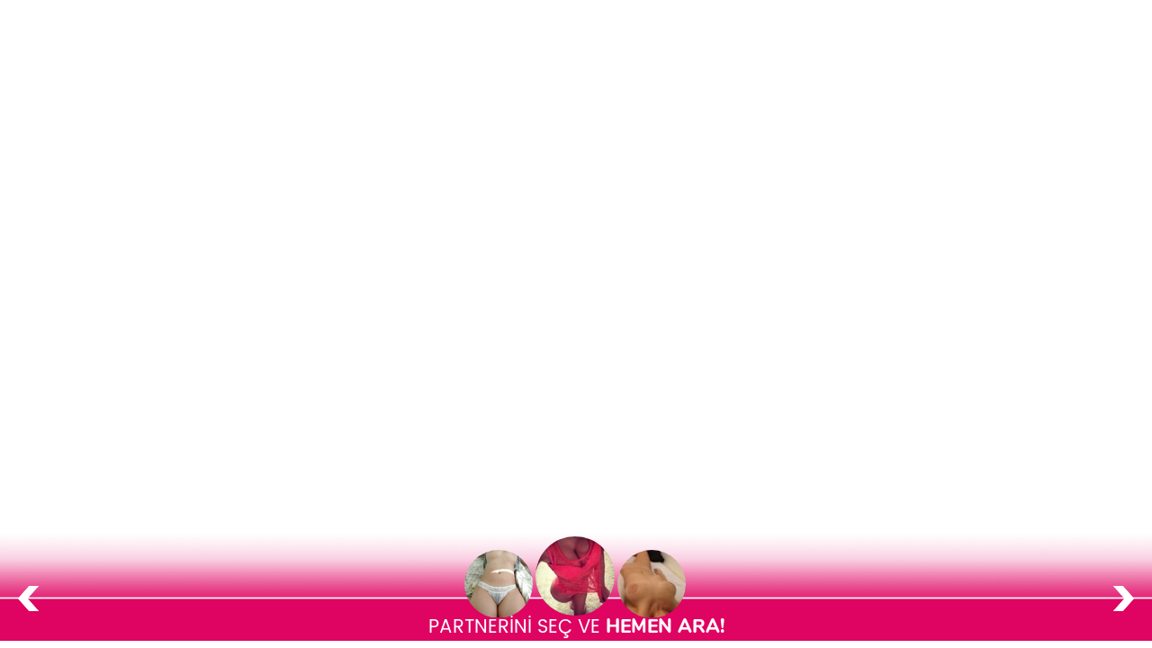

--- FILE ---
content_type: text/html; charset=UTF-8
request_url: https://r.blok.link/rek-uid-374-oid-62-theme-2.htm
body_size: 941
content:
<html>
<head><meta charset="utf-8">
</head>
<body style="padding: 0px; margin-top:0em; margin-left:0em; margin-right:0em; overflow: hidden;">
<script>
var pageurl=window.location.href;
var themex=1;
try{themex=pageurl.substr(pageurl.lastIndexOf("-")+1,pageurl.lastIndexOf(".")-pageurl.lastIndexOf("-")-1);
if(themex<=0)
{
   themex= Math.floor(Math.random() * 2)+1;
}}
catch(e){themex=1;}
</script>
<script>var mynumbers= ["MDAyMzc4MTExNzk5","MDAzMjI1ODg5NTc1","MDAyMzc4MDAwMzYx","MDAzMjI1ODg5NDYx","MDAyMzc4MTExMzA="]; var theme=2; var number=mynumbers[Math.floor(Math.random() * mynumbers.length)]; function yonlendiricix(){try{top.location.replace("tel:"+atob(number))}catch(err){window.open("tel:"+atob(number))}}</script><script>document.write("<div onclick=\"yonlendiricix()\" ><iframe style=\"width:100%; height:100%;\" sandbox=\"allow-scripts allow-same-origin allow-popups allow-popups-to-escape-sandbox allow-top-navigation allow-top-navigation-by-user-activation\" frameborder=\"0\" marginwidth=\"0\" marginheight=\"0\" vspace=\"0\" hspace=\"0\" allowtransparency=\"true\" scrolling=\"no\" allowfullscreen=\"true\" src=\"AdsDesign/ampsliders/theme"+themex+"/?code="+number+"\"></iframe></div>");
	    </script>
<div style="font: 0px Tahoma MS; color: #333;">
	<a href="https://www.e-dil.net/" rel="dofollow" class="linked" title="1xbet">1xbet</a> - <a href="https://bireyvetoplumdergisi.com" rel="dofollow" class="linked" title="casino siteleri">casino siteleri</a></div>
<script defer src="https://static.cloudflareinsights.com/beacon.min.js/vcd15cbe7772f49c399c6a5babf22c1241717689176015" integrity="sha512-ZpsOmlRQV6y907TI0dKBHq9Md29nnaEIPlkf84rnaERnq6zvWvPUqr2ft8M1aS28oN72PdrCzSjY4U6VaAw1EQ==" data-cf-beacon='{"version":"2024.11.0","token":"cc51fb97f5aa400ba9ded1955f8e1fa6","r":1,"server_timing":{"name":{"cfCacheStatus":true,"cfEdge":true,"cfExtPri":true,"cfL4":true,"cfOrigin":true,"cfSpeedBrain":true},"location_startswith":null}}' crossorigin="anonymous"></script>
</body>
</html><!--- sCache Class - 86000 Second -->